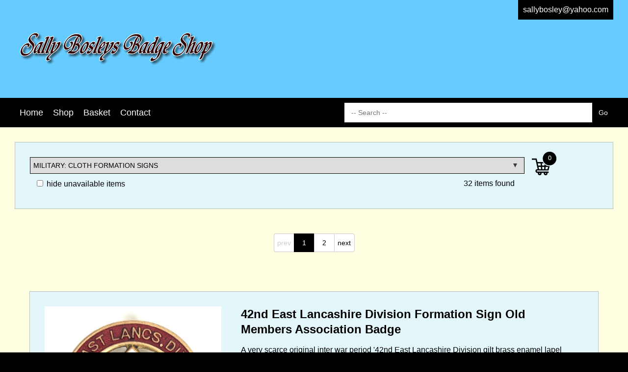

--- FILE ---
content_type: text/html; charset=UTF-8
request_url: https://sallybosleysbadgeshop.com/shop.php?c=157
body_size: 12908
content:
<!DOCTYPE html>
<html>
<head>
    <title>Sally Bosleys Badge Shop | Shop</title>
    <!-- html-head -->
<link rel="alternate" href="https://sallybosleysbadgeshop.com" hreflang="en-gb"/>
<link rel="canonical" href="https://sallybosleysbadgeshop.com">
<meta charset="utf-8">
<meta http-equiv="content-language" content="en-gb">
<meta property="og:locale" content="en_GB">
<meta property="og:type" content="website">
<meta name="robots" content="index, follow">
<meta name="author" content="Concept500">
<meta name="version" content="21.16.0">
<meta name="viewport" content="width=device-width, initial-scale=1.0">
<meta property="og:site_name" content="Concept500">
<meta name="description" content="Sally Bosleys Badge Shop">
<meta property="og:title" content="Sally Bosleys Badge Shop">
<meta property="og:description" content="Sally Bosleys Badge Shop">
<meta property="og:url" content="https://sallybosleysbadgeshop.com/shop.php?c=157">
<meta property="og:image" content="/assets/logo.gif">
<meta name="twitter:card" content="summary_large_image">
<meta name="twitter:image:alt" content="Sally Bosleys Badge Shop">

<!-- Favicon -->
<link rel="apple-touch-icon-precomposed" sizes="57x57" href="/images/favi-silver/apple-touch-icon-57x57.png">
<link rel="apple-touch-icon-precomposed" sizes="114x114" href="/images/favi-silver/apple-touch-icon-114x114.png">
<link rel="apple-touch-icon-precomposed" sizes="72x72" href="/images/favi-silver/apple-touch-icon-72x72.png">
<link rel="apple-touch-icon-precomposed" sizes="144x144" href="/images/favi-silver/apple-touch-icon-144x144.png">
<link rel="apple-touch-icon-precomposed" sizes="60x60" href="/images/favi-silver/apple-touch-icon-60x60.png">
<link rel="apple-touch-icon-precomposed" sizes="120x120" href="/images/favi-silver/apple-touch-icon-120x120.png">
<link rel="apple-touch-icon-precomposed" sizes="76x76" href="/images/favi-silver/apple-touch-icon-76x76.png">
<link rel="apple-touch-icon-precomposed" sizes="152x152" href="/images/favi-silver/apple-touch-icon-152x152.png">
<link rel="icon" type="image/png" href="/images/favi-silver/favicon-196x196.png" sizes="196x196">
<link rel="icon" type="image/png" href="/images/favi-silver/favicon-96x96.png" sizes="96x96">
<link rel="icon" type="image/png" href="/images/favi-silver/favicon-32x32.png" sizes="32x32">
<link rel="icon" type="image/png" href="/images/favi-silver/favicon-16x16.png" sizes="16x16">
<link rel="icon" type="image/png" href="/images/favi-silver/favicon-128.png" sizes="128x128">
<meta name="msapplication-TileColor" content="#FFFFFF">
<meta name="msapplication-TileImage" content="/images/favi-silver/mstile-144x144.png">
<meta name="msapplication-square70x70logo" content="/images/favi-silver/mstile-70x70.png">
<meta name="msapplication-square150x150logo" content="/images/favi-silver/mstile-150x150.png">
<meta name="msapplication-wide310x150logo" content="/images/favi-silver/mstile-310x150.png">
<meta name="msapplication-square310x310logo" content="/images/favi-silver/mstile-310x310.png">
<link rel="icon" href="/images/favi-silver/favicon.ico" type="image/x-icon">

<!-- Styling -->
<link media="all" href="/css/reset.css?v=21.16.0" rel="stylesheet">
<link media="all" href="/css/style.css?v=21.16.0" rel="stylesheet">
<link media="all" href="/css/responsive.css?v=21.16.0" rel="stylesheet">
    <link media="all" href="/assets/sally.css?v=21.16.0" rel="stylesheet">

<script src="https://cdnjs.cloudflare.com/ajax/libs/jquery/2.2.4/jquery.min.js"
        integrity="sha512-DUC8yqWf7ez3JD1jszxCWSVB0DMP78eOyBpMa5aJki1bIRARykviOuImIczkxlj1KhVSyS16w2FSQetkD4UU2w=="
        crossorigin="anonymous" referrerpolicy="no-referrer"></script>

<script src="https://cdnjs.cloudflare.com/ajax/libs/prettyPhoto/3.1.6/js/jquery.prettyPhoto.min.js"
        integrity="sha512-IB7NSySDRedVEsYsOVuzN5O5jwRjV2ewVVmkDFIgE0yNu11GreBCOMv07i7hlQck41T+sTXSL05/cG+De4cZDw=="
        crossorigin="anonymous" referrerpolicy="no-referrer"></script>

<link rel="stylesheet" href="https://cdnjs.cloudflare.com/ajax/libs/prettyPhoto/3.1.6/css/prettyPhoto.min.css"
      integrity="sha512-aB3UdGCt+QZdSlPCgDsJBJ+JytRb8oq/cdMEpLTaypINSyom0h5vcw2HsF1m0eZtWsetJllPtQOfCPM9UrdKYw=="
      crossorigin="anonymous" referrerpolicy="no-referrer" />

<!--[if lt IE 9]>
    <script src="https://cdnjs.cloudflare.com/ajax/libs/html5shiv/3.7.3/html5shiv.min.js"
            integrity="sha512-UDJtJXfzfsiPPgnI5S1000FPLBHMhvzAMX15I+qG2E2OAzC9P1JzUwJOfnypXiOH7MRPaqzhPbBGDNNj7zBfoA=="
            crossorigin="anonymous"></script>
<![endif]-->

</head>
<body class="shop">

<div class="div-header-menu">
    <div class="container">
    <header style="">
        <div class="container">
            <div class="header-logo">
                <figure>
                    <img src="/assets/logo.gif" alt="Logo" title="Logo">
                    <figcaption>Logo</figcaption>
                </figure>
            </div>
            <div class="header-contact">
                                                    <a href="mailto:sallybosley@yahoo.com" class="headerMail">
                        sallybosley@yahoo.com                     </a>
                            </div>
        </div>
    </header>
    <nav class="navbar">
        <div class="container">
    <ul class="mainNav">
      <li class="home"><a href="/home.php">Home</a></li>
      <li class="shop"><a href="/shop.php">Shop</a></li>
      <li class="basket"><a href="/basket.php">Basket</a></li>
      <li class="contact"><a href="/contact.php">Contact</a></li>
            <li class="icon"><a href="#" style="font-size:18px;" onclick="toggleMenu()">&#9776; Menu</a></li>
    </ul>

        <form action="shop.php" class="zoekbalk">
                <input type="hidden" name="c" value="157"/>                        <input type="text" name="q" placeholder=" -- Search -- " value=""/><input type="submit" value="Go" />
    </form>
    </div>
<script type="text/javascript">
    function toggleMenu() {
        $("ul.mainNav").toggleClass('responsive');
        $(".background-wrapper").toggleClass('active-bg');
        $(".navbar").toggleClass('active-bg');
        return false;
    }
</script>    </nav>
</div>

</div>
<div class="background-wrapper"></div>
<main>
    <div class="container shopsummary">
        <div class="inner-wrapper Filter">
        <div class="content-part filterCat ">
            <form>
                <input type="hidden" name="q" value=""/>
                                    <input type="hidden" name="d" value=""/>
                                                    <select name="c" onchange='this.form.submit()'>
                                <option value="all" >-- All Categories --</option>
            <option value="380" >Admiral LORD NELSON</option>
            <option value="395" >ADVERTISING: Balloon Festivals</option>
            <option value="311" >ADVERTISING: Breweriana</option>
            <option value="465" >ADVERTISING: Circus and Music Hall</option>
            <option value="67" >ADVERTISING: MISC</option>
            <option value="43" >ADVERTISING: Song Badges</option>
            <option value="562" >ADVERTISING: Toy Clubs</option>
            <option value="124" >AGRICULTURE: Farming</option>
            <option value="475" >ARMORIAL CRESTS</option>
            <option value="498" >ARTS CRAFTS: MOVEMENT</option>
            <option value="245" >ASTROLOGY: Zodiac Signs </option>
            <option value="464" >AUSTRALIAN</option>
            <option value="279" >AVIATION Aero Flying Clubs</option>
            <option value="519" >AVIATION Air Transport Auxiliary ATA</option>
            <option value="347" >AVIATION Aircraft Manufacturers</option>
            <option value="74" >AVIATION Airlines</option>
            <option value="323" >AVIATION Airships & Zeppelins</option>
            <option value="346" >AVIATION Fighter Aircraft</option>
            <option value="348" >AVIATION Parachute Companies Etc</option>
            <option value="280" >AVIATION Pioneer AIRCRAFT</option>
            <option value="561" >AVIATION RAF RFC RNAS</option>
            <option value="166" >AVIATION RAF Squadrons-Stations-MU</option>
            <option value="587" >AVIATION RAF Sweetheart brooches</option>
            <option value="330" >AVIATION Regatta</option>
            <option value="481" >AVIATION U S Army Air Forces</option>
            <option value="571" >BEAUTY THERAPY</option>
            <option value="458" >BEEKEEPING</option>
            <option value="170" >BELL RINGERS</option>
            <option value="56" >Boer War</option>
            <option value="3" >BOY SCOUTS Baden-Powell </option>
            <option value="8" >BOYS CLUB: Boys Brigade</option>
            <option value="27" >BOYS CLUB: Church Lads Brigade</option>
            <option value="151" >BOYS CLUB: Jewish Lads Brigade</option>
            <option value="277" >British Sailors Society</option>
            <option value="224" >BUTLINS: Ayr</option>
            <option value="225" >BUTLINS: Barry Island</option>
            <option value="226" >BUTLINS: Blackpool</option>
            <option value="236" >BUTLINS: Bognor Regis</option>
            <option value="227" >BUTLINS: Brighton</option>
            <option value="286" >BUTLINS: Childrens Clubs</option>
            <option value="228" >BUTLINS: Clacton</option>
            <option value="241" >BUTLINS: Committee</option>
            <option value="300" >BUTLINS: Dancing Festival</option>
            <option value="229" >BUTLINS: Filey</option>
            <option value="230" >BUTLINS: Margate</option>
            <option value="231" >BUTLINS: Minehead</option>
            <option value="235" >BUTLINS: Miscellaneous</option>
            <option value="232" >BUTLINS: Mosney Ireland</option>
            <option value="233" >BUTLINS: Pwllheli Wales</option>
            <option value="276" >BUTLINS: RIVAL HOLIDAY CAMPS</option>
            <option value="242" >BUTLINS: Royal Albert Hall Re-Union</option>
            <option value="238" >BUTLINS: Second Week</option>
            <option value="234" >BUTLINS: Skegness</option>
            <option value="243" >BUTLINS: Social and Day Clubs</option>
            <option value="240" >BUTLINS: Staff</option>
            <option value="237" >BUTLINS: Xmas</option>
            <option value="566" >BUTTERFLIES</option>
            <option value="66" >CARTOON Characters Comic Newspaper</option>
            <option value="220" >Chamber of commerce</option>
            <option value="420" >CHARITIES: Misc</option>
            <option value="252" >CHARITIES: RNLI Lifeboats</option>
            <option value="569" >CHILDRENS CLUBS</option>
            <option value="497" >CHILDRENS TELEVISION</option>
            <option value="152" >CINEMA FILM STAGE</option>
            <option value="524" >CITY OF LONDON GUILDHALL</option>
            <option value="502" >COMMEMORATIVE</option>
            <option value="579" >DANCE</option>
            <option value="485" >DOMESTIC PETS: Birds</option>
            <option value="331" >DOMESTIC PETS: Dogs</option>
            <option value="416" >EMERGENCY SERVICES: Ambulance</option>
            <option value="417" >EMERGENCY SERVICES: Fire Brigade</option>
            <option value="315" >EMERGENCY SERVICES: Police</option>
            <option value="483" >EXHIBITIONS: Blackpool Tower</option>
            <option value="428" >EXHIBITIONS: British Industries Fair</option>
            <option value="143" >EXHIBITIONS: Earls Court & Olympia</option>
            <option value="310" >EXHIBITIONS: Festival of Britain 1951</option>
            <option value="142" >EXHIBITIONS: Glasgow 1938</option>
            <option value="325" >EXHIBITIONS: Liverpool 1886</option>
            <option value="24" >EXHIBITIONS: Wembley 1924</option>
            <option value="580" >FLAGS: MISCELLANEOUS</option>
            <option value="473" >FLAGS: NORWAY</option>
            <option value="530" >FLAGS: STARS & STRIPES</option>
            <option value="480" >FLAGS: SWEDEN</option>
            <option value="140" >FLAGS: UNION JACK</option>
            <option value="97" >FRENCH - FRANCO-BRITISH ETC.</option>
            <option value="547" >FRIENDLY SOCIETY: A.O.F.B</option>
            <option value="318" >FRIENDLY SOCIETY: Ancient Shepherds </option>
            <option value="308" >FRIENDLY SOCIETY: Foresters</option>
            <option value="525" >FRIENDLY SOCIETY: L.O.B.A.</option>
            <option value="15" >FRIENDLY SOCIETY: Masonic</option>
            <option value="521" >FRIENDLY SOCIETY: Miscellaneous</option>
            <option value="307" >FRIENDLY SOCIETY: RAOB Buffaloes</option>
            <option value="337" >GENERAL POST OFFICE: GPO</option>
            <option value="4" >GIRL GUIDES</option>
            <option value="269" >GIRLS LIFE BRIGADE</option>
            <option value="162" >GIRLS VENTURE CORPS</option>
            <option value="206" >GRAMOPHONE MUSIC RECORDS</option>
            <option value="287" >GUILDS of LONDON</option>
            <option value="364" >HISTORIC TOURIST SIGHTS</option>
            <option value="486" >HM Customs and Excise</option>
            <option value="526" >HOME DEFENCE: Patriotic Organisations</option>
            <option value="345" >HORTICULTURE</option>
            <option value="450" >INDUSTRY: Dairy Food & Drink</option>
            <option value="451" >INDUSTRY: GASWORKS</option>
            <option value="447" >INDUSTRY: Ship Builders & Docks</option>
            <option value="449" >INDUSTRY: Steel Manufacturers</option>
            <option value="448" >INDUSTRY: Textile Mills</option>
            <option value="340" >IRISH: Home Front</option>
            <option value="207" >IRISH: Nationalist</option>
            <option value="268" >IRISH: Naval Service</option>
            <option value="339" >IRISH: Nursing & Hospitals </option>
            <option value="366" >IRISH: POLICE</option>
            <option value="374" >IRISH: RAILWAY</option>
            <option value="507" >IRISH: SOUVENIRS</option>
            <option value="357" >IRISH: THE GIRLS BRIGADE</option>
            <option value="98" >IRISH: Ulster Unionist</option>
            <option value="62" >IRISH: UVF</option>
            <option value="342" >IRISH: WW1</option>
            <option value="572" >IRISH: WW2</option>
            <option value="427" >JEWELLERY: Cufflinks</option>
            <option value="266" >LUCKY CHARMS</option>
            <option value="568" >MARITIME</option>
            <option value="54" >MATCHBOX COVERS </option>
            <option value="351" >MILITARY: ARMY TRADE BADGES</option>
            <option value="558" >MILITARY: BADGE AWARDS</option>
            <option value="516" >MILITARY: BUTTONS</option>
            <option value="573" >MILITARY: CANADIAN</option>
            <option value="335" >MILITARY: CAP BADGES</option>
            <option value="157" selected='selected'>MILITARY: CLOTH FORMATION SIGNS</option>
            <option value="360" >MILITARY: COLLAR BADGES</option>
            <option value="384" >MILITARY: HORSE FURNITURE</option>
            <option value="509" >MILITARY: ID Tags</option>
            <option value="204" >MILITARY: MEDAL AWARDS</option>
            <option value="577" >MILITARY: MEDICAL</option>
            <option value="375" >MILITARY: OLD COMRADES ASSOC</option>
            <option value="513" >MILITARY: ORNAMENTS</option>
            <option value="567" >MILITARY: PHOTOGRAPHS</option>
            <option value="159" >MILITARY: PLASTIC ECONOMY</option>
            <option value="410" >MILITARY: POLISH BADGES</option>
            <option value="453" >MILITARY: POUCH BADGES</option>
            <option value="353" >MILITARY: SHOULDER TITLES</option>
            <option value="355" >MILITARY: SILVER WAR BADGE</option>
            <option value="581" >MILITARY: WW1 TRIBUTE MEDALS</option>
            <option value="510" >MINING: GOLD RUSH</option>
            <option value="492" >MINISTRY of AGRICULRURE</option>
            <option value="578" >MUSIC: ROCK BANDS</option>
            <option value="460" >NATURAL HISTORY</option>
            <option value="583" >NAVAL</option>
            <option value="546" >NORWEGIAN</option>
            <option value="575" >NURSING London County Council</option>
            <option value="409" >NURSING: AMERICAN RED CROSS</option>
            <option value="40" >NURSING: Army Navy RAF</option>
            <option value="441" >NURSING: BELGIAN</option>
            <option value="44" >NURSING: BRCS & St John WARTIME</option>
            <option value="26" >NURSING: BRITISH RED CROSS Badges</option>
            <option value="370" >NURSING: BRITISH RED CROSS County</option>
            <option value="371" >NURSING: BRITISH RED CROSS Medals</option>
            <option value="372" >NURSING: BRITISH RED CROSS Titles Rank</option>
            <option value="5" >NURSING: Hospital BADGES</option>
            <option value="381" >NURSING: Hospital British Medical Association</option>
            <option value="219" >NURSING: Hospital BUCKLES</option>
            <option value="454" >NURSING: Hospital DENTAL NURSING</option>
            <option value="254" >NURSING: Hospital FUNDRAISING</option>
            <option value="358" >NURSING: Hospital MIDWIVES </option>
            <option value="359" >NURSING: Hospital NURSERY</option>
            <option value="452" >NURSING: Hospital PHYSIOTHERAPY</option>
            <option value="432" >NURSING: Hospital PSYCHIATRIC</option>
            <option value="433" >NURSING: Hospital Queens Nursing Institute</option>
            <option value="457" >NURSING: Hospital RADIOGRAPHY</option>
            <option value="255" >NURSING: Hospital RCN UNION ASSOC</option>
            <option value="256" >NURSING: Hospital SRN RCSN SEN</option>
            <option value="139" >NURSING: Hospitals WARTIME</option>
            <option value="431" >NURSING: OVERSEAS RED CROSS</option>
            <option value="419" >NURSING: ST ANDREWS AMBULANCE</option>
            <option value="249" >NURSING: ST JOHN AMBULANCE ETC</option>
            <option value="570" >PATRIOTISM</option>
            <option value="435" >PHOTOGRAPHY</option>
            <option value="312" >POLITICAL: Activists</option>
            <option value="72" >POLITICAL: British Fascist ETC.</option>
            <option value="141" >POLITICAL: Conservative & Unionist</option>
            <option value="336" >POLITICAL: Empire Day Movement</option>
            <option value="278" >POLITICAL: English Democratic Party</option>
            <option value="471" >POLITICAL: French Vichy Fascist</option>
            <option value="392" >POLITICAL: Italian Fascist ETC.</option>
            <option value="168" >POLITICAL: Labour</option>
            <option value="324" >POLITICAL: Liberal</option>
            <option value="474" >POLITICAL: National Democratic Party</option>
            <option value="69" >POLITICAL: Primrose League</option>
            <option value="317" >POLITICAL: Right-Wing Pressure Group</option>
            <option value="70" >POLITICAL: Suffragettes</option>
            <option value="251" >POLITICAL: Tariff Reform League</option>
            <option value="205" >RADIO TELEVISION</option>
            <option value="393" >RELIGION: Band of Hope Union</option>
            <option value="564" >RELIGION: Catholic</option>
            <option value="338" >RELIGION: Christian Endeavour Etc</option>
            <option value="171" >RELIGION: Salvation Army</option>
            <option value="499" >RELIGION: Temperance Society CETS</option>
            <option value="430" >RELIGION: Young Leaguers Union</option>
            <option value="9" >ROBERTSONS: Gollies 1920-1939</option>
            <option value="466" >ROBERTSONS: Gollies 1920-1939 Fruits</option>
            <option value="533" >ROBERTSONS: Gollies 1950-1960 Bagpiper</option>
            <option value="534" >ROBERTSONS: Gollies 1950-1960 Cricketer</option>
            <option value="535" >ROBERTSONS: Gollies 1950-1960 Footballer</option>
            <option value="376" >ROBERTSONS: Gollies 1950-1960 Fruits</option>
            <option value="536" >ROBERTSONS: Gollies 1950-1960 Golfer</option>
            <option value="537" >ROBERTSONS: Gollies 1950-1960 Guitarist</option>
            <option value="541" >ROBERTSONS: Gollies 1950-1960 Hockey</option>
            <option value="542" >ROBERTSONS: Gollies 1950-1960 Lollipopman</option>
            <option value="539" >ROBERTSONS: Gollies 1950-1960 Scout</option>
            <option value="538" >ROBERTSONS: Gollies 1950-1960 Skater</option>
            <option value="532" >ROBERTSONS: Gollies 1950-1960 Standard</option>
            <option value="540" >ROBERTSONS: Gollies 1950-1960 Tennis</option>
            <option value="377" >ROBERTSONS: Gollies 1960 Pro-Pat</option>
            <option value="271" >ROBERTSONS: Gollies 1970s</option>
            <option value="272" >ROBERTSONS: Gollies 1980s</option>
            <option value="434" >ROBERTSONS: Gollies 1980s Fruits</option>
            <option value="273" >ROBERTSONS: Gollies 1990s</option>
            <option value="327" >ROBERTSONS: Gollies 1996 Range of 10</option>
            <option value="379" >ROBERTSONS: Gollies 1998 Range of 10</option>
            <option value="326" >ROBERTSONS: Gollies 1999 Fancy Dress</option>
            <option value="328" >ROBERTSONS: Gollies 2001 Farewell</option>
            <option value="361" >ROBERTSONS: Gollies 2001 Historical</option>
            <option value="368" >ROBERTSONS: Gollies Balloons</option>
            <option value="305" >ROBERTSONS: Gollies Limited Edition</option>
            <option value="304" >ROBERTSONS: Gollies Olympic</option>
            <option value="303" >ROBERTSONS: Gollies Pendants</option>
            <option value="306" >ROBERTSONS: Gollies Special Promotion</option>
            <option value="378" >ROBERTSONS: Gollies Tin Button Badges</option>
            <option value="527" >ROBERTSONS: Golly Products</option>
            <option value="500" >ROYAL ARMY TEMPERANCE MEDALS</option>
            <option value="49" >ROYAL BRITISH LEGION</option>
            <option value="425" >ROYAL LIFE SAVING SOCIETY</option>
            <option value="73" >ROYAL NAVY</option>
            <option value="58" >ROYAL NAVY: WRNS</option>
            <option value="476" >ROYAL SOCIETY of SAINT GEORGE</option>
            <option value="396" >ROYALTY: Duke of Edinburghs Award</option>
            <option value="121" >ROYALTY: Edward VII</option>
            <option value="127" >ROYALTY: Edward VIII</option>
            <option value="103" >ROYALTY: Elizabeth II</option>
            <option value="522" >ROYALTY: George IV</option>
            <option value="302" >ROYALTY: George V</option>
            <option value="163" >ROYALTY: George VI</option>
            <option value="63" >ROYALTY: Queen Victoria</option>
            <option value="267" >ROYALTY: Windsor Castle</option>
            <option value="65" >SCHOOLS: Universities Colleges</option>
            <option value="363" >SCOTTISH: CLANS & ASSOCIATIONS</option>
            <option value="488" >SEA CADET CORPS</option>
            <option value="314" >SPORT: Athletics Clubs</option>
            <option value="518" >SPORT: Bowling</option>
            <option value="294" >SPORT: Boxing</option>
            <option value="333" >SPORT: British Empire Games</option>
            <option value="246" >SPORT: Cricket</option>
            <option value="119" >SPORT: Cycling</option>
            <option value="222" >SPORT: Equestrian</option>
            <option value="262" >SPORT: Fishing</option>
            <option value="164" >SPORT: Football</option>
            <option value="422" >SPORT: Golfing</option>
            <option value="288" >SPORT: Greyhound Racing</option>
            <option value="440" >SPORT: Horse Racing AINTREE Liverpool</option>
            <option value="418" >SPORT: Horse Racing Alexandra Park</option>
            <option value="183" >SPORT: Horse Racing ASCOT</option>
            <option value="585" >SPORT: Horse Racing BALDOYLE EIRE</option>
            <option value="198" >SPORT: Horse Racing Bangor-on-Dee</option>
            <option value="215" >SPORT: Horse Racing BEVERLEY</option>
            <option value="487" >SPORT: Horse Racing BIRMINGHAM</option>
            <option value="436" >SPORT: Horse Racing BRIGHTON</option>
            <option value="494" >SPORT: Horse Racing CARDIFF</option>
            <option value="402" >SPORT: Horse Racing CATTERICK</option>
            <option value="426" >SPORT: Horse Racing CHELTENHAM</option>
            <option value="350" >SPORT: Horse Racing CHEPSTOW</option>
            <option value="190" >SPORT: Horse Racing CHESTER</option>
            <option value="462" >SPORT: Horse Racing CZECH</option>
            <option value="443" >SPORT: Horse Racing DERBY</option>
            <option value="400" >SPORT: Horse Racing DONCASTER</option>
            <option value="191" >SPORT: Horse Racing EPSOM</option>
            <option value="199" >SPORT: Horse Racing EXETER</option>
            <option value="405" >SPORT: Horse Racing FAKENHAM</option>
            <option value="196" >SPORT: Horse Racing FOLKESTONE</option>
            <option value="186" >SPORT: Horse Racing FONTWELL PARK</option>
            <option value="257" >SPORT: Horse Racing FOUR OAKS PARK</option>
            <option value="184" >SPORT: Horse Racing GATWICK</option>
            <option value="182" >SPORT: Horse Racing GOODWOOD</option>
            <option value="404" >SPORT: Horse Racing HAYDOCK PARK</option>
            <option value="421" >SPORT: Horse Racing HEXHAM</option>
            <option value="179" >SPORT: Horse Racing HONG KONG</option>
            <option value="399" >SPORT: Horse Racing HUNTINGDON</option>
            <option value="298" >SPORT: Horse Racing HURST PARK</option>
            <option value="193" >SPORT: Horse Racing INDIA</option>
            <option value="382" >SPORT: Horse Racing IRELAND</option>
            <option value="520" >SPORT: Horse Racing KELSO</option>
            <option value="181" >SPORT: Horse Racing KEMPTON</option>
            <option value="439" >SPORT: Horse Racing LEOPARDSTOWN</option>
            <option value="446" >SPORT: Horse Racing LINGFIELD</option>
            <option value="423" >SPORT: Horse Racing LUDLOW</option>
            <option value="178" >SPORT: Horse Racing MALTA</option>
            <option value="197" >SPORT: Horse Racing MANCHESTER</option>
            <option value="461" >SPORT: Horse Racing MISC</option>
            <option value="403" >SPORT: Horse Racing MUSSELBURGH</option>
            <option value="177" >SPORT: Horse Racing NEWBURY</option>
            <option value="214" >SPORT: Horse Racing NEWCASTLE</option>
            <option value="188" >SPORT: Horse Racing NEWMARKET</option>
            <option value="565" >SPORT: Horse Racing NORTHOLT PARK</option>
            <option value="296" >SPORT: Horse Racing NOTTINGHAM</option>
            <option value="194" >SPORT: Horse Racing PERTH</option>
            <option value="438" >SPORT: Horse Racing PLUMPTON</option>
            <option value="217" >SPORT: Horse Racing PONTEFRACT</option>
            <option value="195" >SPORT: Horse Racing PORTSMOUTH</option>
            <option value="137" >SPORT: Horse Racing RACEGOERS CLUB</option>
            <option value="212" >SPORT: Horse Racing REDCAR</option>
            <option value="213" >SPORT: Horse Racing RIPON</option>
            <option value="549" >SPORT: Horse Racing ROYAL WESTERN INDIA</option>
            <option value="388" >SPORT: Horse Racing SALISBURY</option>
            <option value="189" >SPORT: Horse Racing SANDOWN</option>
            <option value="180" >SPORT: Horse Racing SHANGHIA</option>
            <option value="218" >SPORT: Horse Racing SINGAPORE</option>
            <option value="531" >SPORT: Horse Racing SOUTH AUSTRALIA</option>
            <option value="390" >SPORT: Horse Racing STRATFORD</option>
            <option value="362" >SPORT: Horse Racing TOWCESTER</option>
            <option value="389" >SPORT: Horse Racing UTTOXETER</option>
            <option value="397" >SPORT: Horse Racing WETHERBY</option>
            <option value="192" >SPORT: Horse Racing WINCANTON</option>
            <option value="187" >SPORT: Horse Racing WINDSOR</option>
            <option value="401" >SPORT: Horse Racing WORCESTER</option>
            <option value="398" >SPORT: Horse Racing YARMOUTH</option>
            <option value="463" >SPORT: Horse Racing YORK COUNTY</option>
            <option value="479" >SPORT: Hunts BEAGLES</option>
            <option value="122" >SPORT: Hunts FOXHOUNDS</option>
            <option value="354" >SPORT: Hunts OTTERHOUNDS </option>
            <option value="586" >SPORT: ICE HOCKEY</option>
            <option value="10" >SPORT: MOTOR RACING</option>
            <option value="504" >SPORT: MOTORCYCLE RACING</option>
            <option value="584" >SPORT: OLYMPIC GAMES</option>
            <option value="369" >SPORT: POLO </option>
            <option value="548" >SPORT: ROWING Clubs</option>
            <option value="136" >SPORT: ROWING Henley Regatta</option>
            <option value="386" >SPORT: ROWING Leander Club</option>
            <option value="387" >SPORT: ROWING Phyllis Court Club</option>
            <option value="385" >SPORT: ROWING Remenham Club</option>
            <option value="478" >SPORT: Rugby</option>
            <option value="313" >SPORT: Shooting Rifle Clubs</option>
            <option value="135" >SPORT: Skiing</option>
            <option value="456" >SPORT: SPEEDWAY</option>
            <option value="248" >SPORT: YACHT CLUBS FLAGS BURGEES</option>
            <option value="470" >TEMPERANCE MEDALS</option>
            <option value="444" >TRADE UNION: Farming</option>
            <option value="406" >TRADE UNION: Miners</option>
            <option value="34" >TRADE UNION: Miscellaneous</option>
            <option value="408" >TRADE UNION: Printers</option>
            <option value="442" >TRADE UNION: Railway</option>
            <option value="407" >TRADE UNION: TGWU</option>
            <option value="78" >TRANSPORTATION: Lorry</option>
            <option value="79" >TRANSPORTATION: Motor Cars</option>
            <option value="169" >TRANSPORTATION: Motorcycle</option>
            <option value="290" >TRANSPORTATION: Petroliana</option>
            <option value="75" >TRANSPORTATION: Railway</option>
            <option value="484" >TRANSPORTATION: Railway Charity</option>
            <option value="588" >TRANSPORTATION: Railway Police</option>
            <option value="445" >TRANSPORTATION: Scooters</option>
            <option value="118" >TRANSPORTATION: Shipping Line</option>
            <option value="582" >TRANSPORTATION: South Africa</option>
            <option value="77" >TRANSPORTATION: Tramway and Bus</option>
            <option value="544" >TRINITY HOUSE</option>
            <option value="263" >WI: Womens Institutes</option>
            <option value="501" >WOMENS: League of Health & Beauty</option>
            <option value="57" >WW1 Badges</option>
            <option value="373" >WW1 BATTLE BADGES BAYONETS</option>
            <option value="529" >WW1 DERBY SCHEME</option>
            <option value="495" >WW1 FUND RAISING</option>
            <option value="491" >WW1 HUTS & CANTEENS</option>
            <option value="574" >WW1 IMPERIAL SERVICE BAR</option>
            <option value="528" >WW1 Kitcheners Army</option>
            <option value="202" >WW1 LAND WORKERS</option>
            <option value="455" >WW1 LUCKY CHARMS</option>
            <option value="264" >WW1 Memorial Plaque</option>
            <option value="563" >WW1 MUNITIONS</option>
            <option value="36" >WW1 NATIONAL RESERVES</option>
            <option value="553" >WW1 ON WAR SERVICE 1914</option>
            <option value="37" >WW1 ON WAR SERVICE 1915</option>
            <option value="556" >WW1 ON WAR SERVICE 1916</option>
            <option value="555" >WW1 ON WAR SERVICE COMPANIES</option>
            <option value="209" >WW1 PEACE CELEBRATIONS</option>
            <option value="153" >WW1 PRINCESS MARY Xmas Gift Fund</option>
            <option value="543" >WW1 Prisoner of War</option>
            <option value="414" >WW1 Queen Marys Needlework Guild </option>
            <option value="503" >WW1 RECRUITING STAFF</option>
            <option value="260" >WW1 SILK EMBROIDERED POSTCARDS</option>
            <option value="552" >WW1 Soldiers & Sailors Families Association</option>
            <option value="490" >WW1 SOLDIERS CLUBS</option>
            <option value="101" >WW1 SPECIAL CONSTABLE</option>
            <option value="505" >WW1 TRENCH ART</option>
            <option value="155" >WW1 TRIBUTE MEDALS</option>
            <option value="208" >WW1 UNITED WE STAND FLAGS</option>
            <option value="165" >WW1 VTC Volunteer Training Corps</option>
            <option value="415" >WW1 YMCA YWCA</option>
            <option value="515" >WW2 ATS Auxiliary Territorial Service</option>
            <option value="329" >WW2 FIELD MARSHAL MONTGOMERY </option>
            <option value="482" >WW2 FREE BELGIAN ARMY</option>
            <option value="343" >WW2 FREE CZECHOSLOVAK ARMY</option>
            <option value="477" >WW2 FREE DANISH</option>
            <option value="244" >WW2 FREE FRENCH</option>
            <option value="411" >WW2 FREE NORWEGIAN FORCES </option>
            <option value="514" >WW2 FREE POLISH</option>
            <option value="89" >WW2 HOME FRONT: AFS / NFS</option>
            <option value="517" >WW2 HOME FRONT: Air Training Corps</option>
            <option value="148" >WW2 HOME FRONT: Animals at War</option>
            <option value="85" >WW2 HOME FRONT: ARP</option>
            <option value="301" >WW2 HOME FRONT: Australia</option>
            <option value="100" >WW2 HOME FRONT: Auxiliary Territorial Service</option>
            <option value="210" >WW2 HOME FRONT: Bundles for Britain</option>
            <option value="86" >WW2 HOME FRONT: Churchill</option>
            <option value="211" >WW2 HOME FRONT: Civil Air Guard</option>
            <option value="99" >WW2 HOME FRONT: Civil Defence</option>
            <option value="506" >WW2 HOME FRONT: Comforts Funds</option>
            <option value="133" >WW2 HOME FRONT: Entertainment</option>
            <option value="467" >WW2 HOME FRONT: Evacuation</option>
            <option value="150" >WW2 HOME FRONT: Fire Watcher</option>
            <option value="160" >WW2 HOME FRONT: Girls Training Corps</option>
            <option value="84" >WW2 HOME FRONT: Home Guard</option>
            <option value="468" >WW2 HOME FRONT: Mechanised Transport Corps</option>
            <option value="87" >WW2 HOME FRONT: National Savings</option>
            <option value="175" >WW2 HOME FRONT: Observer Corps</option>
            <option value="493" >WW2 HOME FRONT: On National Service</option>
            <option value="147" >WW2 HOME FRONT: On War Service</option>
            <option value="90" >WW2 HOME FRONT: Ordnance</option>
            <option value="125" >WW2 HOME FRONT: Police Specials</option>
            <option value="172" >WW2 HOME FRONT: Prisoner of War</option>
            <option value="173" >WW2 HOME FRONT: Propaganda</option>
            <option value="216" >WW2 HOME FRONT: Rationing & Food</option>
            <option value="145" >WW2 HOME FRONT: S.S.A.F.A.</option>
            <option value="576" >WW2 HOME FRONT: Salute The Soldier</option>
            <option value="126" >WW2 HOME FRONT: Salvage</option>
            <option value="146" >WW2 HOME FRONT: Services Welfare</option>
            <option value="258" >WW2 HOME FRONT: Spiritual Welfare</option>
            <option value="281" >WW2 HOME FRONT: Spitfire Funds</option>
            <option value="511" >WW2 HOME FRONT: Sweetheart brooches</option>
            <option value="203" >WW2 HOME FRONT: TA ARMY RESERVES</option>
            <option value="469" >WW2 HOME FRONT: Toc H</option>
            <option value="512" >WW2 HOME FRONT: Trench art</option>
            <option value="161" >WW2 HOME FRONT: W.J.A.C</option>
            <option value="83" >WW2 HOME FRONT: W.V.S.</option>
            <option value="115" >WW2 HOME FRONT: War Funds</option>
            <option value="282" >WW2 HOME FRONT: Warship Funds</option>
            <option value="201" >WW2 HOME FRONT: WLA Land Workers</option>
            <option value="352" >WW2 HOME FRONT: Y.M.C.A</option>
            <option value="496" >WW2 HOME FRONT: Youth Organisations</option>
            <option value="91" >WW2 MERCHANT NAVY</option>
            <option value="550" >WW2 MINISTRY of HEALTH</option>
            <option value="394" >WW2 MINISTRY of INFORMATION</option>
            <option value="261" >WW2 MINISTRY of PENSIONS</option>
            <option value="489" >WW2 MINISTRY of SUPPLY</option>
                        </select>
                                <span class="resultCount">32 items found</span>
                <label><input type="checkbox" name="hide" value="unavailabe" onchange='this.form.submit()' />&nbsp;hide unavailable items</label>
                            </form>
        </div>

                        <div class="content-part filterBasket">
          <a href="basket.php" class="btn cart"><img src="images/cart.png" alt="basket" title="baskett" /><span>0</span></a>
        </div>
            </div>
</div>
<div class="container"><div class="inner-wrapper btnPagination">
        <a href="/shop.php?c=157&pg=1" class="btn previous disable">prev</a>
        <a href="/shop.php?c=157&pg=1" class="btn first active">1</a>
        <a href="/shop.php?c=157&pg=2" class="btn last">2</a>
        <a href="/shop.php?c=157&pg=2" class="btn next">next</a>
    </div></div><div class="container shopItems">
            <div class="shopitem">
            <div class="inner-wrapper">
                <div class="content-part block-image">
                    <a href="?code=69413"><img src="photos/69413.jpg" alt="42nd East Lancashire Division Formation Sign Old Members Association Badge" class="thumbnailList"/></a>
                </div>
                <div class="content-part block-text">
                    <a href="?code=69413" class="shopitemTitle" title="42nd East Lancashire Division Formation Sign Old Members Association Badge">
                        <h2>42nd East Lancashire Division Formation Sign Old Members Association Badge</h2>
                    </a>
                    <p class="itemDescription">
                        A very scarce original inter war period '42nd East Lancashire Division gilt brass enamel lapel badge' in the form of a red enamel title circlet, the voided centre depicting a diamond division sign inlaid with half white, half red enamel and beaing white enamel motto scroll 'Go One Better' (bestowed on the division by its commander Major-General Arthur Solly-Flood on 1 March 1918), the reverse i...                        &nbsp;<a href="?code=69413">read more</a>
                    </p>
                                        <p class="itemCode"><a href="?code=69413">Code: 69413</a></p>
                                        <div class="actioncontainer">
                        <p class="price">
                            80.00 GBP                        </p>
                                                <form method="post" action="basket.php">
                            <input type="hidden" name="id" value="69413"/>
                                                        <input type="hidden" name="c" value="157"/>
                                                        <input type="hidden" name="pg" value="1"/>
                                                        <button type="submit" class="btn cta add2cart"><img src="images/add-to-cart.png" alt="add to basket" title="add to basket" />Add to basket</button>                        </form>
                                            </div>
                </div>
            </div>
         </div>        <div class="shopitem">
            <div class="inner-wrapper">
                <div class="content-part block-image">
                    <a href="?code=68909"><img src="photos/68909.jpg" alt="WW2 Netherland District printed cloth formation sign badge" class="thumbnailList"/></a>
                </div>
                <div class="content-part block-text">
                    <a href="?code=68909" class="shopitemTitle" title="WW2 Netherland District printed cloth formation sign badge">
                        <h2>WW2 Netherland District printed cloth formation sign badge</h2>
                    </a>
                    <p class="itemDescription">
                        A scarce ORIGINAL circa 1945 late war period 'Netherland District printed cloth divisional badge' brown cotton square bearing central Dutch scene with  windmill, cottage and a dyke by the bank of a canal, on white bakground with blue rim. Good condition except for the remains of some black felt residue where it was glued to a display board, price reflects.<br />
Size approx 64 x 66mm.                        &nbsp;<a href="?code=68909">read more</a>
                    </p>
                                        <p class="itemCode"><a href="?code=68909">Code: 68909</a></p>
                                        <div class="actioncontainer">
                        <p class="price">
                                                    </p>
                                                <form method="post" action="basket.php">
                            <input type="hidden" name="id" value="68909"/>
                                                        <input type="hidden" name="c" value="157"/>
                                                        <input type="hidden" name="pg" value="1"/>
                                                        <p class="btn-alert">SOLD</p>                        </form>
                                            </div>
                </div>
            </div>
         </div>        <div class="shopitem">
            <div class="inner-wrapper">
                <div class="content-part block-image">
                    <a href="?code=58094"><img src="photos/58094.jpg" alt="British Troops Cyrenaica District cloth divisional printed badge." class="thumbnailList"/></a>
                </div>
                <div class="content-part block-text">
                    <a href="?code=58094" class="shopitemTitle" title="British Troops Cyrenaica District cloth divisional printed badge.">
                        <h2>British Troops Cyrenaica District cloth divisional printed badge.</h2>
                    </a>
                    <p class="itemDescription">
                        A very good original circa 1942 to 1951 priod 'British troops Cyrenaica District cloth divisional printed badge'. Very good used condition, folded and stitched with evidence of having been removed from a uniform.                        &nbsp;<a href="?code=58094">read more</a>
                    </p>
                                        <p class="itemCode"><a href="?code=58094">Code: 58094</a></p>
                                        <div class="actioncontainer">
                        <p class="price">
                            30.00 GBP                        </p>
                                                <form method="post" action="basket.php">
                            <input type="hidden" name="id" value="58094"/>
                                                        <input type="hidden" name="c" value="157"/>
                                                        <input type="hidden" name="pg" value="1"/>
                                                        <button type="submit" class="btn cta add2cart"><img src="images/add-to-cart.png" alt="add to basket" title="add to basket" />Add to basket</button>                        </form>
                                            </div>
                </div>
            </div>
         </div>        <div class="shopitem">
            <div class="inner-wrapper">
                <div class="content-part block-image">
                    <a href="?code=68571"><img src="photos/68571.jpg" alt="The Midland Brigade pair of printed formation signs cloth sleeve badges" class="thumbnailList"/></a>
                </div>
                <div class="content-part block-text">
                    <a href="?code=68571" class="shopitemTitle" title="The Midland Brigade pair of printed formation signs cloth sleeve badges">
                        <h2>The Midland Brigade pair of printed formation signs cloth sleeve badges</h2>
                    </a>
                    <p class="itemDescription">
                        A good original circa 1947 period 'The Midland Brigade pair of cloth printed formation sign badges' depicting a red St. Georges' cross on a dark blue shield edged in dark green and bearing the Roman numerals in white, 'VI ( The Royal Warwickshire Regiment) 'X' (The Royal Lincolnshire Regiment) 'XVII' (The Royal Leicestershire Regiment) and 'XLV' (The Sherwood Foresters). Good used condition.<br...                        &nbsp;<a href="?code=68571">read more</a>
                    </p>
                                        <p class="itemCode"><a href="?code=68571">Code: 68571</a></p>
                                        <div class="actioncontainer">
                        <p class="price">
                            35.00 GBP                        </p>
                                                <form method="post" action="basket.php">
                            <input type="hidden" name="id" value="68571"/>
                                                        <input type="hidden" name="c" value="157"/>
                                                        <input type="hidden" name="pg" value="1"/>
                                                        <button type="submit" class="btn cta add2cart"><img src="images/add-to-cart.png" alt="add to basket" title="add to basket" />Add to basket</button>                        </form>
                                            </div>
                </div>
            </div>
         </div>        <div class="shopitem">
            <div class="inner-wrapper">
                <div class="content-part block-image">
                    <a href="?code=68533"><img src="photos/68533.jpg" alt="49th (West Riding) British Infantry Division Formation Sign Enamel Badge" class="thumbnailList"/></a>
                </div>
                <div class="content-part block-text">
                    <a href="?code=68533" class="shopitemTitle" title="49th (West Riding) British Infantry Division Formation Sign Enamel Badge">
                        <h2>49th (West Riding) British Infantry Division Formation Sign Enamel Badge</h2>
                    </a>
                    <p class="itemDescription">
                        A very scarce original Second World War period '49th (West Riding) Division brass and enamel badge' in the form of a white polar bear with head looking upwards on very unusual red and blue enamel background; the reverse bearing continental style pin fittings. Very good condition, no defects to the enamel.<br />
Diameter approx 32mm.                        &nbsp;<a href="?code=68533">read more</a>
                    </p>
                                        <p class="itemCode"><a href="?code=68533">Code: 68533</a></p>
                                        <div class="actioncontainer">
                        <p class="price">
                            120.00 GBP                        </p>
                                                <form method="post" action="basket.php">
                            <input type="hidden" name="id" value="68533"/>
                                                        <input type="hidden" name="c" value="157"/>
                                                        <input type="hidden" name="pg" value="1"/>
                                                        <button type="submit" class="btn cta add2cart"><img src="images/add-to-cart.png" alt="add to basket" title="add to basket" />Add to basket</button>                        </form>
                                            </div>
                </div>
            </div>
         </div>        <div class="shopitem">
            <div class="inner-wrapper">
                <div class="content-part block-image">
                    <a href="?code=68490"><img src="photos/68490.jpg" alt="British 1 Corps pair of formation signs cloth sleeve badges" class="thumbnailList"/></a>
                </div>
                <div class="content-part block-text">
                    <a href="?code=68490" class="shopitemTitle" title="British 1 Corps pair of formation signs cloth sleeve badges">
                        <h2>British 1 Corps pair of formation signs cloth sleeve badges</h2>
                    </a>
                    <p class="itemDescription">
                        A good original circa Second World War period '1 Corps matching pair of cloth formation sign badges' in the form of a  white woven spearhead on scarlet diamond backing. Good condition.<br />
Height approx 74mm.                        &nbsp;<a href="?code=68490">read more</a>
                    </p>
                                        <p class="itemCode"><a href="?code=68490">Code: 68490</a></p>
                                        <div class="actioncontainer">
                        <p class="price">
                            20.00 GBP                        </p>
                                                <form method="post" action="basket.php">
                            <input type="hidden" name="id" value="68490"/>
                                                        <input type="hidden" name="c" value="157"/>
                                                        <input type="hidden" name="pg" value="1"/>
                                                        <button type="submit" class="btn cta add2cart"><img src="images/add-to-cart.png" alt="add to basket" title="add to basket" />Add to basket</button>                        </form>
                                            </div>
                </div>
            </div>
         </div>        <div class="shopitem">
            <div class="inner-wrapper">
                <div class="content-part block-image">
                    <a href="?code=68468"><img src="photos/68468.jpg" alt="Hanover District B.A.O.R. facing pair of cloth sleeve badges c1948" class="thumbnailList"/></a>
                </div>
                <div class="content-part block-text">
                    <a href="?code=68468" class="shopitemTitle" title="Hanover District B.A.O.R. facing pair of cloth sleeve badges c1948">
                        <h2>Hanover District B.A.O.R. facing pair of cloth sleeve badges c1948</h2>
                    </a>
                    <p class="itemDescription">
                        A scarce original circa 1948 period 'Hanover District of the British Army of the Rhine uncut facing pair of cloth formation sign sleeve badges' in the form of a printed white horse of Hanover set on a red shield. Very good condition.<br />
Height approx 61mm.                        &nbsp;<a href="?code=68468">read more</a>
                    </p>
                                        <p class="itemCode"><a href="?code=68468">Code: 68468</a></p>
                                        <div class="actioncontainer">
                        <p class="price">
                            30.00 GBP                        </p>
                                                <form method="post" action="basket.php">
                            <input type="hidden" name="id" value="68468"/>
                                                        <input type="hidden" name="c" value="157"/>
                                                        <input type="hidden" name="pg" value="1"/>
                                                        <button type="submit" class="btn cta add2cart"><img src="images/add-to-cart.png" alt="add to basket" title="add to basket" />Add to basket</button>                        </form>
                                            </div>
                </div>
            </div>
         </div>        <div class="shopitem">
            <div class="inner-wrapper">
                <div class="content-part block-image">
                    <a href="?code=68467"><img src="photos/68467.jpg" alt="British Forces In India Formation Sign Cloth Sleeve Badge c.1947-1948" class="thumbnailList"/></a>
                </div>
                <div class="content-part block-text">
                    <a href="?code=68467" class="shopitemTitle" title="British Forces In India Formation Sign Cloth Sleeve Badge c.1947-1948">
                        <h2>British Forces In India Formation Sign Cloth Sleeve Badge c.1947-1948</h2>
                    </a>
                    <p class="itemDescription">
                        A rare ORIGINAL period from the last days of the British Raj '1947 to 1948 British Forces In India sleeve badge'; large khaki serge gold bullion Crowned shield, bearing silk embroidered red, white and blue 'Union (Jack) Flag. Good condition, evidence of use.<br />
Height approx 82mm.                        &nbsp;<a href="?code=68467">read more</a>
                    </p>
                                        <p class="itemCode"><a href="?code=68467">Code: 68467</a></p>
                                        <div class="actioncontainer">
                        <p class="price">
                                                    </p>
                                                <form method="post" action="basket.php">
                            <input type="hidden" name="id" value="68467"/>
                                                        <input type="hidden" name="c" value="157"/>
                                                        <input type="hidden" name="pg" value="1"/>
                                                        <p class="btn-alert">SOLD</p>                        </form>
                                            </div>
                </div>
            </div>
         </div>        <div class="shopitem">
            <div class="inner-wrapper">
                <div class="content-part block-image">
                    <a href="?code=68396"><img src="photos/68396.jpg" alt="51st Highland Division Operation Pheasant 1944 - 1994 Commemorative Medal" class="thumbnailList"/></a>
                </div>
                <div class="content-part block-text">
                    <a href="?code=68396" class="shopitemTitle" title="51st Highland Division Operation Pheasant 1944 - 1994 Commemorative Medal">
                        <h2>51st Highland Division Operation Pheasant 1944 - 1994 Commemorative Medal</h2>
                    </a>
                    <p class="itemDescription">
                        A good original 'Operation Pheasant 1944 - 1994  Liberation of North Brabant Netherlands 50 year Commemorative Medal'; oxidized silver plated example, the obverse depicting an embossed Pheasant within title surround, the reverse bearing the '51st Highland Divisional Sign' with a map below of North Brabant plotting the course of the 1944 operation. Very good mint condition, complete with patriot...                        &nbsp;<a href="?code=68396">read more</a>
                    </p>
                                        <p class="itemCode"><a href="?code=68396">Code: 68396</a></p>
                                        <div class="actioncontainer">
                        <p class="price">
                            20.00 GBP                        </p>
                                                <form method="post" action="basket.php">
                            <input type="hidden" name="id" value="68396"/>
                                                        <input type="hidden" name="c" value="157"/>
                                                        <input type="hidden" name="pg" value="1"/>
                                                        <button type="submit" class="btn cta add2cart"><img src="images/add-to-cart.png" alt="add to basket" title="add to basket" />Add to basket</button>                        </form>
                                            </div>
                </div>
            </div>
         </div>        <div class="shopitem">
            <div class="inner-wrapper">
                <div class="content-part block-image">
                    <a href="?code=68221"><img src="photos/68221.jpg" alt="2 Corps Formation Sign brass and enamel red salmon badge 'TOYE & Co Ld LONDON'" class="thumbnailList"/></a>
                </div>
                <div class="content-part block-text">
                    <a href="?code=68221" class="shopitemTitle" title="2 Corps Formation Sign brass and enamel red salmon badge 'TOYE & Co Ld LONDON'">
                        <h2>2 Corps Formation Sign brass and enamel red salmon badge 'TOYE & Co Ld LONDON'</h2>
                    </a>
                    <p class="itemDescription">
                        A scarce original circa 1940's period '2 Corps Formation Sign brass and enamel pin badge' in the form of three dark wavy blue bands on a white oblong, superimposed with a leaping red salmon; the reverse impressed with early style maker's details 'TOYE & Co Ld LONDON'. Good condition, complete with original pin fittings, enamel intact, minor service wear.<br />
Size approx 30 x 23mm.<br />
2 C...                        &nbsp;<a href="?code=68221">read more</a>
                    </p>
                                        <p class="itemCode"><a href="?code=68221">Code: 68221</a></p>
                                        <div class="actioncontainer">
                        <p class="price">
                                                    </p>
                                                <form method="post" action="basket.php">
                            <input type="hidden" name="id" value="68221"/>
                                                        <input type="hidden" name="c" value="157"/>
                                                        <input type="hidden" name="pg" value="1"/>
                                                        <p class="btn-alert">SOLD</p>                        </form>
                                            </div>
                </div>
            </div>
         </div>        <div class="shopitem">
            <div class="inner-wrapper">
                <div class="content-part block-image">
                    <a href="?code=68205"><img src="photos/68205.jpg" alt="4th British Infantry Division Formation Sign printed cloth badge" class="thumbnailList"/></a>
                </div>
                <div class="content-part block-text">
                    <a href="?code=68205" class="shopitemTitle" title="4th British Infantry Division Formation Sign printed cloth badge">
                        <h2>4th British Infantry Division Formation Sign printed cloth badge</h2>
                    </a>
                    <p class="itemDescription">
                        A good original wartime period '4th Division Formation Sign badge'; white cotton square bearing red printed circle, with one quadrant displaced, sewn and attached to khaki epaulette slide. Very good clean condition, colours remains bright.                        &nbsp;<a href="?code=68205">read more</a>
                    </p>
                                        <p class="itemCode"><a href="?code=68205">Code: 68205</a></p>
                                        <div class="actioncontainer">
                        <p class="price">
                            25.00 GBP                        </p>
                                                <form method="post" action="basket.php">
                            <input type="hidden" name="id" value="68205"/>
                                                        <input type="hidden" name="c" value="157"/>
                                                        <input type="hidden" name="pg" value="1"/>
                                                        <button type="submit" class="btn cta add2cart"><img src="images/add-to-cart.png" alt="add to basket" title="add to basket" />Add to basket</button>                        </form>
                                            </div>
                </div>
            </div>
         </div>        <div class="shopitem">
            <div class="inner-wrapper">
                <div class="content-part block-image">
                    <a href="?code=68199"><img src="photos/68199.jpg" alt="49th (West Riding) British Infantry Division Formation Sign Badge" class="thumbnailList"/></a>
                </div>
                <div class="content-part block-text">
                    <a href="?code=68199" class="shopitemTitle" title="49th (West Riding) British Infantry Division Formation Sign Badge">
                        <h2>49th (West Riding) British Infantry Division Formation Sign Badge</h2>
                    </a>
                    <p class="itemDescription">
                        A scarce original Second World War period '49th (West Riding) Division brass and enamel badge' in the form of a white polar bear with head looking upwards on black enamel background; the reverse bearing continental style pin fittings. Good condition, minor edge knock in the 4 o'clock position.<br />
Diameter approx 34mm.                        &nbsp;<a href="?code=68199">read more</a>
                    </p>
                                        <p class="itemCode"><a href="?code=68199">Code: 68199</a></p>
                                        <div class="actioncontainer">
                        <p class="price">
                                                    </p>
                                                <form method="post" action="basket.php">
                            <input type="hidden" name="id" value="68199"/>
                                                        <input type="hidden" name="c" value="157"/>
                                                        <input type="hidden" name="pg" value="1"/>
                                                        <p class="btn-alert">SOLD</p>                        </form>
                                            </div>
                </div>
            </div>
         </div>        <div class="shopitem">
            <div class="inner-wrapper">
                <div class="content-part block-image">
                    <a href="?code=67612"><img src="photos/67612.jpg" alt="Southern Command Royal Army Pay Corps felt cloth formation sign badge" class="thumbnailList"/></a>
                </div>
                <div class="content-part block-text">
                    <a href="?code=67612" class="shopitemTitle" title="Southern Command Royal Army Pay Corps felt cloth formation sign badge">
                        <h2>Southern Command Royal Army Pay Corps felt cloth formation sign badge</h2>
                    </a>
                    <p class="itemDescription">
                        A good original wartime period introduced July 1940 'Southern Command Royal Army Pay Corps felt cloth formation sign badge', bearing five dark blue embroidered stars on pale yellow felt shield, the reverse with black hessian backing. Very good condition.<br />
Height approx 51mm.                        &nbsp;<a href="?code=67612">read more</a>
                    </p>
                                        <p class="itemCode"><a href="?code=67612">Code: 67612</a></p>
                                        <div class="actioncontainer">
                        <p class="price">
                            20.00 GBP                        </p>
                                                <form method="post" action="basket.php">
                            <input type="hidden" name="id" value="67612"/>
                                                        <input type="hidden" name="c" value="157"/>
                                                        <input type="hidden" name="pg" value="1"/>
                                                        <button type="submit" class="btn cta add2cart"><img src="images/add-to-cart.png" alt="add to basket" title="add to basket" />Add to basket</button>                        </form>
                                            </div>
                </div>
            </div>
         </div>        <div class="shopitem">
            <div class="inner-wrapper">
                <div class="content-part block-image">
                    <a href="?code=67611"><img src="photos/67611.jpg" alt="Southern Command Royal Signals felt cloth formation sign badge" class="thumbnailList"/></a>
                </div>
                <div class="content-part block-text">
                    <a href="?code=67611" class="shopitemTitle" title="Southern Command Royal Signals felt cloth formation sign badge">
                        <h2>Southern Command Royal Signals felt cloth formation sign badge</h2>
                    </a>
                    <p class="itemDescription">
                        A good original wartime period introduced July 1940 'Southern Command Royal Signals cloth formation sign badge', bearing five dark blue and white embroidered stars on black and white felt contrasting shield, the reverse with black hessian backing. Very good condition.<br />
Height approx 53mm.                        &nbsp;<a href="?code=67611">read more</a>
                    </p>
                                        <p class="itemCode"><a href="?code=67611">Code: 67611</a></p>
                                        <div class="actioncontainer">
                        <p class="price">
                            15.00 GBP                        </p>
                                                <form method="post" action="basket.php">
                            <input type="hidden" name="id" value="67611"/>
                                                        <input type="hidden" name="c" value="157"/>
                                                        <input type="hidden" name="pg" value="1"/>
                                                        <button type="submit" class="btn cta add2cart"><img src="images/add-to-cart.png" alt="add to basket" title="add to basket" />Add to basket</button>                        </form>
                                            </div>
                </div>
            </div>
         </div>        <div class="shopitem">
            <div class="inner-wrapper">
                <div class="content-part block-image">
                    <a href="?code=67300"><img src="photos/67300.jpg" alt="4th Armoured Brigade'Desert Rats' Enamel Formation Sign Badge" class="thumbnailList"/></a>
                </div>
                <div class="content-part block-text">
                    <a href="?code=67300" class="shopitemTitle" title="4th Armoured Brigade'Desert Rats' Enamel Formation Sign Badge">
                        <h2>4th Armoured Brigade'Desert Rats' Enamel Formation Sign Badge</h2>
                    </a>
                    <p class="itemDescription">
                        A scarce original Second World War period '4th Armoured  Brigade gilt and enamel pin badge' in the form of a black enamel Jerboa a desert rat with tail displayed over his head, on white enamel background; the reverse bearing continental style pin fittings. Very good condition, no stress marks or damage to the enamel.<br />
Size approx 33 x 33mm.                        &nbsp;<a href="?code=67300">read more</a>
                    </p>
                                        <p class="itemCode"><a href="?code=67300">Code: 67300</a></p>
                                        <div class="actioncontainer">
                        <p class="price">
                                                    </p>
                                                <form method="post" action="basket.php">
                            <input type="hidden" name="id" value="67300"/>
                                                        <input type="hidden" name="c" value="157"/>
                                                        <input type="hidden" name="pg" value="1"/>
                                                        <p class="btn-alert">SOLD</p>                        </form>
                                            </div>
                </div>
            </div>
         </div>        <div class="shopitem">
            <div class="inner-wrapper">
                <div class="content-part block-image">
                    <a href="?code=67160"><img src="photos/67160.jpg" alt="52nd (Lowland) Infantry Division pair of formation sign badges c1941 - 1944." class="thumbnailList"/></a>
                </div>
                <div class="content-part block-text">
                    <a href="?code=67160" class="shopitemTitle" title="52nd (Lowland) Infantry Division pair of formation sign badges c1941 - 1944.">
                        <h2>52nd (Lowland) Infantry Division pair of formation sign badges c1941 - 1944.</h2>
                    </a>
                    <p class="itemDescription">
                        A good original Second World War period '52nd (Lowland) Infantry Division pair of cloth badges'; small printed matching black edged blue shields bearing St. Andrew’s cross to the centre. Good condition, glue marks to reverse.<br />
Height approx 32mm.<br />
In January 1944 they were granted the additional strip MOUNTAIN for wear below.                        &nbsp;<a href="?code=67160">read more</a>
                    </p>
                                        <p class="itemCode"><a href="?code=67160">Code: 67160</a></p>
                                        <div class="actioncontainer">
                        <p class="price">
                                                    </p>
                                                <form method="post" action="basket.php">
                            <input type="hidden" name="id" value="67160"/>
                                                        <input type="hidden" name="c" value="157"/>
                                                        <input type="hidden" name="pg" value="1"/>
                                                        <p class="btn-alert">SOLD</p>                        </form>
                                            </div>
                </div>
            </div>
         </div>        <div class="shopitem">
            <div class="inner-wrapper">
                <div class="content-part block-image">
                    <a href="?code=66991"><img src="photos/66991.jpg" alt="49th (West Riding) British Infantry Division Formation Sign Badge" class="thumbnailList"/></a>
                </div>
                <div class="content-part block-text">
                    <a href="?code=66991" class="shopitemTitle" title="49th (West Riding) British Infantry Division Formation Sign Badge">
                        <h2>49th (West Riding) British Infantry Division Formation Sign Badge</h2>
                    </a>
                    <p class="itemDescription">
                        A scarce original Second World War period '49th (West Riding) Division brass and enamel badge' in the form of a white polar bear with head looking upwards on black enamel background; the reverse bearing continental style pin fittings. Good condition, no enamel loss, minor service wear.<br />
Size approx 24 x 29mm.                        &nbsp;<a href="?code=66991">read more</a>
                    </p>
                                        <p class="itemCode"><a href="?code=66991">Code: 66991</a></p>
                                        <div class="actioncontainer">
                        <p class="price">
                                                    </p>
                                                <form method="post" action="basket.php">
                            <input type="hidden" name="id" value="66991"/>
                                                        <input type="hidden" name="c" value="157"/>
                                                        <input type="hidden" name="pg" value="1"/>
                                                        <p class="btn-alert">SOLD</p>                        </form>
                                            </div>
                </div>
            </div>
         </div>        <div class="shopitem">
            <div class="inner-wrapper">
                <div class="content-part block-image">
                    <a href="?code=66989"><img src="photos/66989.jpg" alt="5th Battalion Essex Regiment Old Comrades Association OCA badge Phillips Aldershot" class="thumbnailList"/></a>
                </div>
                <div class="content-part block-text">
                    <a href="?code=66989" class="shopitemTitle" title="5th Battalion Essex Regiment Old Comrades Association OCA badge Phillips Aldershot">
                        <h2>5th Battalion Essex Regiment Old Comrades Association OCA badge Phillips Aldershot</h2>
                    </a>
                    <p class="itemDescription">
                        A rare original circa 1920's period '5th Battalion Essex Regiment Comrades lapel badge'; blue enamel ornate gilt title surround, the centre depicting the Battalion's formation sign part of the 161st Brigade, 54th (East Anglian) Division in red and black enamel on white ground; the reverse impressed with early maker's details 'Phillips Aldershot'. Very good condition, complete with original butt...                        &nbsp;<a href="?code=66989">read more</a>
                    </p>
                                        <p class="itemCode"><a href="?code=66989">Code: 66989</a></p>
                                        <div class="actioncontainer">
                        <p class="price">
                            120.00 GBP                        </p>
                                                <form method="post" action="basket.php">
                            <input type="hidden" name="id" value="66989"/>
                                                        <input type="hidden" name="c" value="157"/>
                                                        <input type="hidden" name="pg" value="1"/>
                                                        <button type="submit" class="btn cta add2cart"><img src="images/add-to-cart.png" alt="add to basket" title="add to basket" />Add to basket</button>                        </form>
                                            </div>
                </div>
            </div>
         </div>        <div class="shopitem">
            <div class="inner-wrapper">
                <div class="content-part block-image">
                    <a href="?code=65571"><img src="photos/65571.jpg" alt="59th (Staffordshire) Division woven felt cloth formation sign badge" class="thumbnailList"/></a>
                </div>
                <div class="content-part block-text">
                    <a href="?code=65571" class="shopitemTitle" title="59th (Staffordshire) Division woven felt cloth formation sign badge">
                        <h2>59th (Staffordshire) Division woven felt cloth formation sign badge</h2>
                    </a>
                    <p class="itemDescription">
                        A particularly good original Second World War example of a '59th (Staffordshire) Division felt cloth formation sign badge' depicting an embroidered pit head gear in red, against a black slag heap on blue felt backing. Very good condition.<br />
Approx 48 x 36mm.                        &nbsp;<a href="?code=65571">read more</a>
                    </p>
                                        <p class="itemCode"><a href="?code=65571">Code: 65571</a></p>
                                        <div class="actioncontainer">
                        <p class="price">
                                                    </p>
                                                <form method="post" action="basket.php">
                            <input type="hidden" name="id" value="65571"/>
                                                        <input type="hidden" name="c" value="157"/>
                                                        <input type="hidden" name="pg" value="1"/>
                                                        <p class="btn-alert">SOLD</p>                        </form>
                                            </div>
                </div>
            </div>
         </div>        <div class="shopitem">
            <div class="inner-wrapper">
                <div class="content-part block-image">
                    <a href="?code=65481"><img src="photos/65481.jpg" alt="WW2 21st Army Group printed pair of formation sign cloth badges" class="thumbnailList"/></a>
                </div>
                <div class="content-part block-text">
                    <a href="?code=65481" class="shopitemTitle" title="WW2 21st Army Group printed pair of formation sign cloth badges">
                        <h2>WW2 21st Army Group printed pair of formation sign cloth badges</h2>
                    </a>
                    <p class="itemDescription">
                        A good original Second World War period '21st Army Group G.H.Q. troops and lines of communication printed pair of formation sign cloth badges' in the form of a red shield bearing a blue cross. Good used condition.<br />
Height approx 63mm.                        &nbsp;<a href="?code=65481">read more</a>
                    </p>
                                        <p class="itemCode"><a href="?code=65481">Code: 65481</a></p>
                                        <div class="actioncontainer">
                        <p class="price">
                            20.00 GBP                        </p>
                                                <form method="post" action="basket.php">
                            <input type="hidden" name="id" value="65481"/>
                                                        <input type="hidden" name="c" value="157"/>
                                                        <input type="hidden" name="pg" value="1"/>
                                                        <button type="submit" class="btn cta add2cart"><img src="images/add-to-cart.png" alt="add to basket" title="add to basket" />Add to basket</button>                        </form>
                                            </div>
                </div>
            </div>
         </div></div>
<div class="container"><div class="inner-wrapper btnPagination">
        <a href="/shop.php?c=157&pg=1" class="btn previous disable">prev</a>
        <a href="/shop.php?c=157&pg=1" class="btn first active">1</a>
        <a href="/shop.php?c=157&pg=2" class="btn last">2</a>
        <a href="/shop.php?c=157&pg=2" class="btn next">next</a>
    </div></div></main>

<footer>
      <div class="flash"></div>

<div class="container">
  <div class="inner-wrapper">
      <div class="content-part">
          <p class="footer-text margin10">
                              <a class="footermenu terms" href="terms.php">Terms & Conditions &#10233;</a>
                            <a class="footermenu privacy" href="privacy.php">Privacy Policy &#10233;</a>
              <a class="footermenu updatereg" href="updatereg.php">Change Registered Details &#10233;</a>
          </p>
      </div>
      <div class="content-part center">
              <img src="/images/pay/paypal.png" alt="Paypal" title="Paypal" class="payicon">
          <a href="https://www.militariamart.com/">
              <IMG SRC="images/mm.gif" WIDTH="46" HEIGHT="23" alt="This dealer is a Militaria Mart member" class="mm">
          </a>
      </div>
      <div class="content-part">
          <div class="fb-like margin10" data-href="https://sallybosleysbadgeshop.com" data-layout="button" data-action="like" data-show-faces="true" data-share="true"></div>
      </div>
  </div>

  <div class="copyright" itemscope="" itemtype="http://schema.org/WebSite">
    <meta itemprop="copyrightHolder" content="Concept500">
    © 2026 <a href="https://www.concept500.co.uk" target="_blank">Concept500</a>
  </div>

</div>
</footer>

</body>
</html>


--- FILE ---
content_type: text/css
request_url: https://sallybosleysbadgeshop.com/css/style.css?v=21.16.0
body_size: 4010
content:
:root {
    --main-color: #000000; /* Basiskleur, meestal zwart / donker */
    --color-title: #e45f00; /* Primaire klantkleur */
    --color-sec: #212121; /* Secundaire klantkleur*/
    --color-cta: #0ac152; /* primairy action color / approved / ok */
    --color-succes: #0ac152; /* primairy action color / approved / ok */
    --color-warn: #CC0000; /* error / warn */
}

* {
    font-family: Arial, Verdana, Helvetica, sans-serif;
    line-height: 130%;
}

html {
    overflow-x: hidden;
}

body {
    overflow-x: hidden;
    color: var(--main-color);
    background-color: var(--main-color);
}

main {
    background-color: #ffffff;
    padding: 30px;
}

body a, body a:visited {
    color: var(--main-color);
    text-decoration: underline;
    transition: .3s;
}

body a:hover, body a:visited:hover {
    color: var(--color-title);
}

body, p, li {
    font-size: 16px;
    line-height: 24px;
}

h1, h2, h3, h4, h5, h6 {
    color: var(--color-title);
}

img {
    max-width: 100%;
}

img.thumbnailList {
    max-height: 360px;
}

.container {
    width: 100%;
    margin: 0 auto;
}

main .container, footer .container {
    padding: 30px;
}

.btn, .btn-alert {
    padding: 10px 15px;
    background: transparant;
    border: 1px solid var(--color-sec);
    color: #ffffff;
    transition: .3s;
    text-align: center;
    text-decoration: none;
    display: flex;
    font-size: 16px;
    width: auto; /* 100%; */
    line-height: 36px;
    align-content: center;
    align-items: center;
    justify-content: center;
    cursor: pointer;
}

.forgottenpw .btn.cta, .updatereg .btn.cta, .register .btn.cta, .checkout .btn.cta, .btn.cta {
    background: var(--color-cta);
}

.btn:hover {
    background: var(--color-sec);
    border: 1px solid var(--color-sec);
    color: #ffffff;
}

.btn-alert {
    cursor: default;
}

.btnPagination {
    justify-content: center;
    margin-top: 20px;
}

.btnPagination .btn {
    background-color: #ffffff;
    color: var(--color-title);
    line-height: 16px;
    border-left: 1px solid #cccccc;
    border-right: 0px solid #cccccc;
    border-top: 1px solid #cccccc;
    border-bottom: 1px solid #cccccc;
    font-size: 14px;
    width: 30px;
    padding: 10px 20px;
}

.btnPagination .btn.active {
    background-color: var(--color-title);
    color: #ffffff;
    cursor: default;
    border-color: var(--color-title);
}

.btnPagination .btn:first-child {
    border-radius: 4px 0 0 4px;
}

.btnPagination .btn:last-child {
    border-radius: 0 4px 4px 0;
    border-right: 1px solid #cccccc;
}

.btnPagination .btn:hover {
    background-color: var(--main-color);
    color: #ffffff;
    border-color: var(--main-color);
}

.btnPagination .btn.disable, .btnPagination .btn.spacer {
    background-color: #ffffff;
    color: #cccccc;
    cursor: default;
    border-color: #cccccc;
}

a.btn.cart {
    padding: 0;
    margin: -11px 0 0 0;
    border: none;
    position: relative;
    cursor: pointer;
    display: flex;
    width: 100%;
    height: 47px;
}

.btn.cart:hover {
    background-color: initial;
}

.btn.cart span {
    position: absolute;
    right: 1px;
    top: 5px;
    color: #ffffff;
    font-size: 13px;
    width: 25px;
    text-align: center;
}


/* Header */
.div-header-menu {
    background-color: #ffffff;
}

.div-header-menu .container {
    padding: 0;
    max-width: 100%;
}

header {
    background-color: #ffffff;
    background-repeat: no-repeat;
    background-position: center;
    background-size: cover;
    max-width: 100%;
}

.div-header-menu .container header .container {
    display: flex;
    justify-content: space-between;
    margin: 0 auto;
    margin-top: 0;
    width: 100%;
    max-width: 1280px;
    padding: 30px;
}

.header-logo {
    max-height: 160px;
}

.header-logo img {
    max-height: 160px;
}

.header-logo figcaption {
    font-size: 0;
}

.header-contact {
    display: flex;
    align-items: flex-end;
    flex-flow: row;
    justify-content: center;
    flex-wrap: wrap;
    background-color: var(--main-color);
    position: fixed;
    top: 0;
    right: 30px;
}

.header-contact figcaption {
    font-size: 0;
}

.header-contact img {
    width: 100%;
    max-width: 30px;
}

.header-contact a {
    text-decoration: none;
    color: white;
    height: 40px;
    padding: 10px;
    transition: .5s;
}

.header-contact a:hover {
    background-color: var(--color-title);
    color: white;
}

/* Navigation menu */

nav {
    background-color: var(--main-color);
    width: 100%;
    max-width: 100%;
    padding: 0 0;
}

.div-header-menu .container nav .container {
    margin-top: 0;
    display: flex;
    justify-content: space-between;
    align-items: center;
    height: 47px;
    width: 100%;
    max-width: 1280px;
    margin: 0 auto;
    padding: 30px;
}

ul.mainNav {
    list-style-type: none;
    margin: 0;
    padding: 0;
    overflow: hidden;
}

ul.mainNav li {
    float: left;
}

ul.mainNav li a {
    display: inline-block;
    color: #ffffff;
    text-align: center;
    padding: 12px 10px;
    text-decoration: none;
    transition: 0.3s;
    font-size: 18px;
}

ul.mainNav li a:hover {
    background-color: var(--color-title);
    color: #ffffff;
}

ul.mainNav li.icon {
    display: none;
}

.zoekbalk {
    width: 100%;
    max-width: 45%;
}

.zoekbalk input {
    padding: 10px;
    max-width: calc(100% - 42px);
}

.zoekbalk input.submit, .zoekbalk input[type="submit"] {
    background-color: var(--color-title);
    transition: .5s;
    padding: 10px 10px;
    width: 42px;
}

.zoekbalk input.submit:hover, .zoekbalk input[type="submit"]:hover {
    background-color: #FFFFFF;
    color: var(--main-color);
}

/* .background-wrapper.active-bg {
  width: 100%;
  height: 100vh;
  background: black;
  display: block;
  position: fixed;
  top: 0vh;
} */

.fixed-top {
    position: fixed;
    top: -40px;
    transform: translateY(40px);
    transition: transform .3s;
}


/* Footer */

footer a, footer a:visited {
    color: #ffffff;
    display: block;
    text-decoration: none;
}

footer .container .inner-wrapper {
    display: flex;
}

footer .container .inner-wrapper .content-part {
    width: 100%;
    max-width: 31%;
    margin-right: 3%;
}

footer .container .inner-wrapper .content-part:nth-child(2),
footer .container .inner-wrapper .content-part:nth-child(2) a {
    text-align: center;
    display: inline-block;
}

footer .container .inner-wrapper .content-part:last-child {
    margin-right: 0;
}

.payicon {
    display: inline-block;
    margin: 3px 0px 0px 3px;
}

footer .copyright {
    color: #ffffff;
    text-align: center;
    margin-top: 30px;
}

footer .copyright a {
    color: #ffffff;
    text-decoration: none;
    display: inline;
}

footer .copyright a:hover {
    color: var(--color-title);
}


/* Home & content */

.content-part.block-image {
    width: 100%;
    max-width: 360px;
    margin-right: 30px;
}

.home .content-part.block-image {
    max-width: 100%;
}

.content-part.block-text.block-list {
    width: 100%;
    align-items: flex-start; /* flex-end; */
    align-content: flex-start;
    display: flex;
    flex-wrap: wrap;
    max-width: 320px;
    margin-right: 30px;
    text-align: left;
    min-height: 55vh;
}

.links .container h2 {
    padding-top: 30px;
    padding-bottom: 30px;
}

.content-part.block-text.block-list h3 {
    padding-bottom: 10px;
    font-size: 18px;
}

.content-part.block-text.block-list .lastupdated,
.container .banner,
.content-part.block-text.block-list .homeCat {
    width: 100%;
    padding: 30px;
    background-color: #ddd;
}

.banner.top {
    display: flex;
    border: 2px dashed;
    border-color: var(--color-title);
    justify-content: center;
    align-items: center;
    flex-direction: column;
    margin-bottom: 30px;
}

.content-part.block-text.block-list .lastupdated, .content-part.block-text.block-list .homeCat a,
.content-part.block-text.block-list .lastupdated, .content-part.block-text.block-list .homeCat a:hover {
}


.content-part.block-text .lastupdated span {
    font-weight: bold;
    font-size: 18px;
    display: block;
    color: var(--main-color);
}

.emailharvester {
    display: block;
    max-width: 565px;
    border-radius: 0px;
    padding: 30px;
    background-color: var(--color-title);
    color: #ffffff;
    font-size: 16px;
    margin: 0 0 30px 0;
}

.emailharvester h3 {
    color: #ffffff;
}

/* .content-part.block-text.block-list div:first-child {
  margin-top: 0 !important;
  padding-top: 0 !important;
  border-top: 0px solid var(--main-color) !important;
} */

.emailharvester input {
    max-width: 100%;
}

.emailharvester .mailInsert {
    padding-top: 15px;
    display: flex;
    align-items: center;
}

.emailharvester .mailInsert span {
    margin-right: 15px;
}

.homeCat a {
    text-decoration: none;
}

.homeCat table tr td {
    position: relative;
    padding-left: 25px;
}

.homeCat table tr td:before {
    background-image: url('../images/point.gif');
    width: 18px;
    height: 18px;
    position: absolute;
    left: 0;
    content: "";
    background-position: center center;
    background-repeat: no-repeat;
}


/* Shop */
.container.shopsummary {
    border: 1px solid #efefef;
}

.container .inner-wrapper {
    display: flex;
}

.container.shopsummary .inner-wrapper.Summary {
    text-align: center;
    margin-top: 20px;
    font-size: 14px;
}

.container.shopsummary .inner-wrapper.Filter .content-part {
    width: 100%;
}

.container.shopsummary .inner-wrapper.Filter label {
    width: 50%;
}

.container.shopsummary .inner-wrapper.Filter .content-part.filterCat {
    max-width: calc(100% - 150px);
    margin-right: 15px;
}

.container.shopsummary .inner-wrapper.Filter .content-part.filterCat.multidept-shop select {
    width: 49%;
}

.container.shopsummary .inner-wrapper.Filter .content-part.filterCat span.resultCount {
    float: right;
    padding:10px;
    margin-right: 10px;
}

.container.shopsummary .inner-wrapper.Filter .content-part.filterCur {
    max-width: 70px;
    margin-right: 15px;
}

.container.shopsummary .inner-wrapper.Filter .content-part.filterBasket {
    max-width: 50px;
    cursor: pointer;
    position: relative;
}

.container.shopsummary .inner-wrapper.Filter .content-part.filterBasket:after {
    content: "";
    background: var(--color-title);
    width: 0px;
    position: absolute;
    bottom: -5px;
    left: 0;
    display: block;
    height: 4px;
    transition: .5s;
}

.container.shopsummary .inner-wrapper.Filter .content-part.filterBasket:hover:after {
    width: 30px;
}

.container.shopsummary .inner-wrapper.Filter .content-part.filterBasket:hover {
    background-color: initial;
}

.container.shopsummary .inner-wrapper.Summary {
    justify-content: space-between;
}

.container.shopsummary .inner-wrapper .content-part,
.container.shopsummary .inner-wrapper .content-part:last-child {
    width: 100%;
    max-width: 30%;
    margin-right: 0;
}

select {
    padding: 6px;
    color: var(--main-color);
    border: 1px solid var(--main-color);
    font-size: 14px;
    width: 100%;
    /* max-width: calc(100% - 37px); */
    -webkit-appearance: none;
    -moz-appearance: none;
    appearance: none;
    background-image: url('../images/dropdown-btn.png');
    background-position: right 13px center;
    background-repeat: no-repeat;
}

input {
    -webkit-appearance: none;
    -moz-appearance: none;
    appearance: none;
    border-radius: 0;
    font-size: 14px;
    padding: 6px;
    width: 100%;
    max-width: calc(100% - 37px);
    border: 1px solid var(--main-color);

}

input.submit, input[type="submit"] {
    -webkit-appearance: none;
    -moz-appearance: none;
    appearance: none;
    width: 37px;
    cursor: pointer;
    color: #FFFFFF;
    padding: 6px;
    border: 1px solid var(--main-color);
    background-color: var(--main-color);
    border-radius: 0;
}

input.checkbox, input[type="checkbox"] {
    -webkit-appearance: checkbox;
    -moz-appearance: checkbox;
    appearance: checkbox;
    width: auto;
}

label {
    padding: 10px;
    display: block;
}

.container.shopItems .shopitem {
    border: 1px solid #efefef;
    margin-bottom: 20px;
    margin-top: 20px;
    padding: 30px;
}

.container .shopitem .inner-wrapper {
    display: flex;
}

.shopitem .content-part.block-text {
    width: 100%;
    display: flex;
    flex-wrap: wrap;
    padding: 0 10px;
    flex-direction: column;
}

.shopitemTitle, .itemCode a {
    text-decoration: none;
    width: 100%;
}

.shopitemTitle h2 {
    transition: .3s;
    padding-bottom: 15px;
}

.shopitemTitle:hover h2 {
    color: var(--main-color);
}

.itemCode {
    padding: 10px 0;
    width: 100%;
}

.actioncontainer {
    border-top: 2px solid var(--main-color);
    padding: 20px 0;
    display: flex;
    width: 100%;
}

.actioncontainer .btn,
.actioncontainer .btn-alert {
    border: none;
}

.actioncontainer .btn.shortlist {
    background-color: var(--main-color);
    color: #ffffff;
    max-width: 80px;
    margin-right: 30px;
    opacity: .2;
    font-size: 12px;
    line-height: initial;
}

.actioncontainer .btn.shortlist:hover {
    opacity: 1;
}

.actioncontainer .price {
    flex: 1 1 320px;
    font-size: 24px;
    font-weight: bold;
    text-align: right;
    margin-right: 30px;
    display: flex;
    align-items: center;
    justify-content: flex-end;
}

.actioncontainer .btn.add2cart {
    min-width: 250px;
    height: 56px;
}

.actioncontainer .btn.add2cart img {
    height: 30px;
    width: 30px;
    margin-right: 15px;
}

.btn-alert {
    background-color: var(--color-warn);
    color: #ffffff;
    margin-top: 0;
    margin-bottom: 0;
}

.shop .btn-alert {
    min-width: 250px;
}

.shopitem .content-part.block-image {
    display: flex;
    flex-wrap: wrap;
    justify-content: space-between;
    align-content: flex-start;
}

.shopitem .content-part.block-image .thumbnail,
.shopitem .content-part.block-image .fullImg {
    position: relative;
}

.shopitem .content-part.block-image .thumbnail span,
.shopitem .content-part.block-image .fullImg span {
    background-color: rgba(0, 0, 0, .6);
    position: absolute;
    top: 0;
    left: 0;
    width: 100%;
    height: 100%;
    display: flex;
    align-items: center;
    justify-content: center;
    color: #ffffff;
    opacity: 0;
    transition: .5s;
}

.shopitem .content-part.block-image .thumbnail {
    width: 100%;
    max-width: 31%;
    /* max-width: 23%; */
    margin-top: 10px;
}

.shopitem .content-part.block-image span:after {
    content: url('../images/zoom-img.png');
    width: 20px;
}

.shopitem .content-part.block-image .thumbnail:hover span,
.shopitem .content-part.block-image .fullImg:hover span {
    opacity: 1;
}

.shopitem.newitem::before {
    content: "New item";
    background-color: #000;
    border: none;
    color: white;
    padding: 5px 5px;
    text-align: center;
    text-decoration: none;
    display: inline-block;
    font-size: 14px;
    width: 100px;
}

.shoptitem.pricedrop {
    content: "Price drop";
    background-color: #000;
    border: none;
    color: white;
    padding: 5px 5px;
    text-align: center;
    text-decoration: none;
    display: inline-block;
    font-size: 14px;
    width: 100px;
}

.shopitem.agerestricted::before, .basketitem.agerestricted::before {
    content: "18+";
    background-color: var(--color-warn);
    border: none;
    color: white;
    padding: 5px 5px;
    text-align: center;
    text-decoration: none;
    display: inline-block;
    font-size: 14px;
    width: 100px;
}


/* Shop basket aanvulling */
.basketitem {
    padding-bottom: 15px;
    padding-top: 15px;
    border-top: 1px solid var(--main-color);
}

.basketitem .content-part.block-image {
    max-width: 100px;
    max-height: 100px;
}

.basketitem .content-part.block-text {
    align-items: center;
    display: flex;
    width: 100%;
}

.basketitem .itemTitle {
    width: 100%;
    max-width: 60%;
    height: 100%;
    display: flex;
    align-items: center;
    flex-wrap: wrap;
    padding: 10px 30px;
}

.basketitem .itemTitle h3 {
    width: 100%;
}

.basketitem .actioncontainer {
    height: 100%;
    width: 100%;
    max-width: 40%;
    border-top: 0px solid #ffffff;
    align-items: center;
}

.basketitem .actioncontainer .quant {
    width: 100%;
    max-width: 150px;
    display: flex;
    align-items: center;
}

.basketitem .actioncontainer .quant a {
    padding: 0 10px 0 30px;
}

.basketitem .actioncontainer .price {
    display: flex;
    align-items: center;
    justify-content: flex-end;
    margin-right: 0;
}

.basketItems .row {
    display: flex;
    align-items: center;
    border: none;
    border-top: 2px solid var(--main-color);
    padding: 15px 0;
    justify-content: flex-end;
}

.basketItems .row a {
    text-decoration: none;
}

.basketItems .row select {
    width: 100%;
    max-width: 320px;
    margin-right: 15px;
}

.basketItems .row .delivery {
    margin-left: 30px;
}

.basketItems .row .btn {
    background: var(--color-succes);
    min-width: 250px;
    border: none;
}

.basketItems .row .btn:hover {
    background: var(--main-color);
    border: none;
}


/* Checkout */

.checkout h1, .checkout h2, .checkout h3, .register h1, .register h2, .register h3, .updatereg h1, .updatereg h2, .updatereg h3, .forgottenpw h1, .forgottenpw h2, .forgottenpw h3, .terms h2, .privacy h2 {
    padding: 20px 0;
}

.terms .anchor {
    text-decoration: none;
}

.forgottenpw .btn, .updatereg .btn, .register .btn, .checkout .btn, .checkout .btn-alert {
    color: #FFFFFF;
    text-decoration: none;
    width: 100%;
    max-width: 240px;
    margin: 0 auto;
    background-color: var(--main-color);
    border: none;
}

.forgottenpw .btn:hover, .updatereg .btn:hover, .register .btn:hover, .checkout .btn:hover, .checkout .btn-alert:hover {
    background-color: var(--color-title);
    color: #FFFFFF;
}

.checkout a,
.checkout a:visited {
    text-decoration: none;
}

.loginbox {
    display: flex;
    justify-content: center;
}

.loginbox .block-loginRegister,
.loginbox .block-loginRegister,
.loginbox .block-loginGuest {
    width: 100%;
    max-width: 31%;
    text-align: center;
    padding: 0 30px;
    border-right: 1px solid var(--main-color);
}


.loginbox div:last-child {
    border-right: none;
    margin-right: 0;
}

.progressbar {
    display: flex;
    justify-content: space-between;
    margin-bottom: 20px;
}

.steps3 {
    width: 33%;
}

.steps4 {
    width: 24%;
}

.stepbox {
    text-align: center;
    padding: 3px 0px;
    font-family: Arial;
    font-size: 18px;
    font-weight: bold;
}

.greybox {
    background-color: #ccc;
    color: #ffffff;
}

.greenbox {
    background-color: var(--color-title);
    color: #ffffff;
}

.formCheckout {
    max-width: 770px;
}

.formCheckout .field.checkoutForm,
.formCheckout select {
    width: 100%;
    max-width: 100%;
    margin-bottom: 20px;
}

.actionbuttons {
    display: flex;
}

.forgottenpw .actionbuttons .btn.cta, .updatereg .actionbuttons .btn.cta, .register .actionbuttons .btn.cta, .checkout .actionbuttons .btn.cta {
    margin-right: 0;
}

.smallTextForm {
    font-size: 10px;
    line-height: 12px;
    display: inline-block;
}


/* Gallery */
.gallery .container.shopItems {
    display: flex;
    flex-wrap: wrap;
    justify-content: space-between;
}

.gallery .container.shopItems .shopitem {
    flex: 1 0 100%;
    width: 100%; /* 23.5%; */
    max-width: 49%;
}

.gallery .container.shopItems .shopitem .inner-wrapper {
    display: flex;
    flex-wrap: wrap;
}

.gallery .container.shopItems .shopitem .inner-wrapper .content-part.block-image {
    justify-content: flex-start;
    flex-wrap: nowrap;
    max-height: 360px;
    max-width: 100%;
    margin-right: 0;
}

.gallery .shopitem .content-part.block-image img {
    width: 100%;
    height: max-content;
    max-width: 100%; /* 50%; */
}

.gallery .container.shopItems .shopitem .inner-wrapper .content-part.block-image img:first-child {
    margin-right: 10px;
}


.gallery .container.shopItems .shopitem .inner-wrapper .content-part.block-text {
    margin-top: 15px;
    width: 100%;
}

.gallery .container.shopItems .shopitem .inner-wrapper .content-part.block-text .actioncontainer {
    border-top: 0px solid var(--main-color);
}

.gallery .container.shopItems .shopitem .inner-wrapper .content-part.block-text .actioncontainer .btn {
    background-color: var(--main-color);
    border: 1px solid var(--main-color);
    color: #ffffff;
    width: 100%;
}

.gallery .container.shopItems .shopitem .inner-wrapper .content-part.block-text .actioncontainer .btn:hover {
    background-color: #ffffff;
    color: var(--main-color);
}

/* events */
.container.events .inner-wrapper {
    margin-bottom: 30px;
}

/* flash-messages */
.flash {
    padding: 15px;
    width: 100%;
    transition: .5s;
    opacity: 0;
    z-index: 999;
    color: #fff;
    display: none;
    margin: 0 0 0 0;
    padding: 0 0 0 0;
    position: fixed;
    bottom: 0px;
    transform: translateY(150px);
    transition: 2s;
}

.message {
    text-align: center;
}

.flash.message {
    opacity: 1;
    display: block;
    transform: translateY(0);
}

.message ul li {
    list-style: none;
}

.flash.message.success {
    background: var(--color-succes);
}

.flash.message.error {
    background: var(--color-warn);
}

.flash.message.warn {
    background: var(--color-warn);
}

.label {
    font-weight: bold;
    width: 100%;
    max-width: 360px;
    margin-right: 30px;
}

body.basket .message.warn.ar {
    color: var(--color-warn);
}


body.contact .inner-wrapper {
    padding-bottom: 20px;
}

body.checkout form img.cardimg {
    margin: 20px auto;
}

body.archive .container.shopsummary .inner-wrapper.Filter .content-part.filterCat {
    max-width: 100%;
    margin-right: 0px;
}

.developer-mode {
    display: block;
    position: fixed;
    left: -90px;
    top: 40px;
    background-color: var(--color-title);
    padding: 15px 100px;
    color: #FFFFFF;
    transform: rotate(-45deg);
    -webkit-box-shadow: 7px 5px 5px 0px rgba(0, 0, 0, 0.25);
    -moz-box-shadow: 7px 5px 5px 0px rgba(0, 0, 0, 0.25);
    box-shadow: 7px 5px 5px 0px rgba(0, 0, 0, 0.25);
    z-index: 999;
}

--- FILE ---
content_type: text/css
request_url: https://sallybosleysbadgeshop.com/assets/sally.css?v=21.16.0
body_size: 724
content:
/* rename this and set CUSTOM_CSS_PATH accordingly */

:root {
  --main-color: #000000; /* Basiskleur, meestal zwart / donker */
  --color-title: #000000; /* Primaire klantkleur */
  --color-sec: #212121; /* Secundaire klantkleur*/
  --color-cta: #0ac152; /* primairy action color / approved / ok */
  --color-succes: #0ac152; /* primairy action color / approved / ok */
  --color-warn: #CC0000; /* error / warn */
}

.home .content-part.block-text.block-list .lastupdated, .container .banner, .content-part.block-text.block-list .homeCat {
    background-color: #FFFFE1;
	inline-size: max-content;
}

main {
	background-color: #FFFFE1;
}

header {
	background-color: #66CCFF;
}

.home .content-part.block-text.block-list {
    width: 130%;
    align-items: flex-start;
    align-content: flex-start;
    display: flex;
    flex-wrap: wrap;
    max-width: 620px;
    text-align: left;
    min-height: 55vh;
}

.home body a, body a:visited {
    text-decoration: none;	
}

.shop .container.shopItems .shopitem {
    border: 1px solid #bcbcbc;
    background-color: #E3F6FA;
}

.shop .container.shopsummary {
    border: 1px solid #bcbcbc;
    background-color: #E3F6FA;
}

footer {
    border-top: 15px solid #66CCFF;
}

ul.mainNav li a:hover {
    background-color: #990000;
}


.home .content-part.block-image {
    max-width: 100%;
    padding-left: 246px;
}

@media only screen and (max-width: 760px) {
.homeCat {
    display: none;
}
	.home .content-part.block-text.block-list {
    min-height: 12vh;
}
	main .container {
    padding: 0px;
}
}

@media only screen and (max-width: 820px) {
.home .content-part.block-image {
    max-width: 100%;
    padding-left: 0px;
    display: block;
	}
	
}

@media only screen and (max-width: 788px) {
.container .inner-wrapper {
    padding-left: 0px;
}
}

.photo1 {
    border: 2px solid dimgray;
    border-radius: 6px;	
}

@media only screen and (min-width: 1263px) {
.home .content-part.block-image {
    max-width: 200%;
    padding-left: 160px;
    width: 150%;
}

.photo1 {
    width: 561px;
    max-width: 200%;
}
}

.content-part.block-text.block-list .lastupdated h3 {
    color: #990000;
}

.content-part.block-text .lastupdated span {
    color: #990000;
}

/* Hide sign in / sign up checkout */ 

@media only screen and (max-width: 854px) {
	.block-loginGuest {
    	margin-top: -786px;
	}
}
	
.block-loginRegister {
    visibility: collapse;
}

@media only screen and (min-width: 854px) {
	.block-loginGuest {
    	margin-left: -745px;
	}
}

/* end custom */